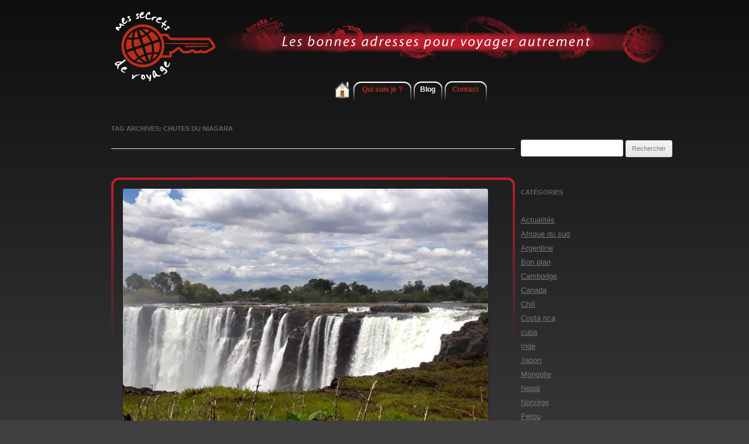

--- FILE ---
content_type: text/html; charset=UTF-8
request_url: https://www.messecretsdevoyage.com/voyage-pas-cher/tag/chutes-du-niagara/
body_size: 9109
content:
<!DOCTYPE html>
<!--[if IE 7]>
<html class="ie ie7" lang="fr-FR">
<![endif]-->
<!--[if IE 8]>
<html class="ie ie8" lang="fr-FR">
<![endif]-->
<!--[if !(IE 7) | !(IE 8)  ]><!-->
<html lang="fr-FR">
<!--<![endif]-->
<head>
<meta charset="UTF-8" />
<meta name="viewport" content="width=device-width" />
<title>Chutes du Niagara | bons plans pour des voyages pas chers</title>
<link rel="profile" href="https://gmpg.org/xfn/11" />
<link rel="pingback" href="https://www.messecretsdevoyage.com/voyage-pas-cher/xmlrpc.php" />
<!--[if lt IE 9]>
<script src="https://www.messecretsdevoyage.com/voyage-pas-cher/wp-content/themes/messecrets/js/html5.js" type="text/javascript"></script>
<![endif]-->
<meta name='robots' content='max-image-preview:large' />
<link rel='dns-prefetch' href='//fonts.googleapis.com' />
<style id='wp-img-auto-sizes-contain-inline-css' type='text/css'>
img:is([sizes=auto i],[sizes^="auto," i]){contain-intrinsic-size:3000px 1500px}
/*# sourceURL=wp-img-auto-sizes-contain-inline-css */
</style>
<style id='wp-emoji-styles-inline-css' type='text/css'>

	img.wp-smiley, img.emoji {
		display: inline !important;
		border: none !important;
		box-shadow: none !important;
		height: 1em !important;
		width: 1em !important;
		margin: 0 0.07em !important;
		vertical-align: -0.1em !important;
		background: none !important;
		padding: 0 !important;
	}
/*# sourceURL=wp-emoji-styles-inline-css */
</style>
<style id='wp-block-library-inline-css' type='text/css'>
:root{--wp-block-synced-color:#7a00df;--wp-block-synced-color--rgb:122,0,223;--wp-bound-block-color:var(--wp-block-synced-color);--wp-editor-canvas-background:#ddd;--wp-admin-theme-color:#007cba;--wp-admin-theme-color--rgb:0,124,186;--wp-admin-theme-color-darker-10:#006ba1;--wp-admin-theme-color-darker-10--rgb:0,107,160.5;--wp-admin-theme-color-darker-20:#005a87;--wp-admin-theme-color-darker-20--rgb:0,90,135;--wp-admin-border-width-focus:2px}@media (min-resolution:192dpi){:root{--wp-admin-border-width-focus:1.5px}}.wp-element-button{cursor:pointer}:root .has-very-light-gray-background-color{background-color:#eee}:root .has-very-dark-gray-background-color{background-color:#313131}:root .has-very-light-gray-color{color:#eee}:root .has-very-dark-gray-color{color:#313131}:root .has-vivid-green-cyan-to-vivid-cyan-blue-gradient-background{background:linear-gradient(135deg,#00d084,#0693e3)}:root .has-purple-crush-gradient-background{background:linear-gradient(135deg,#34e2e4,#4721fb 50%,#ab1dfe)}:root .has-hazy-dawn-gradient-background{background:linear-gradient(135deg,#faaca8,#dad0ec)}:root .has-subdued-olive-gradient-background{background:linear-gradient(135deg,#fafae1,#67a671)}:root .has-atomic-cream-gradient-background{background:linear-gradient(135deg,#fdd79a,#004a59)}:root .has-nightshade-gradient-background{background:linear-gradient(135deg,#330968,#31cdcf)}:root .has-midnight-gradient-background{background:linear-gradient(135deg,#020381,#2874fc)}:root{--wp--preset--font-size--normal:16px;--wp--preset--font-size--huge:42px}.has-regular-font-size{font-size:1em}.has-larger-font-size{font-size:2.625em}.has-normal-font-size{font-size:var(--wp--preset--font-size--normal)}.has-huge-font-size{font-size:var(--wp--preset--font-size--huge)}.has-text-align-center{text-align:center}.has-text-align-left{text-align:left}.has-text-align-right{text-align:right}.has-fit-text{white-space:nowrap!important}#end-resizable-editor-section{display:none}.aligncenter{clear:both}.items-justified-left{justify-content:flex-start}.items-justified-center{justify-content:center}.items-justified-right{justify-content:flex-end}.items-justified-space-between{justify-content:space-between}.screen-reader-text{border:0;clip-path:inset(50%);height:1px;margin:-1px;overflow:hidden;padding:0;position:absolute;width:1px;word-wrap:normal!important}.screen-reader-text:focus{background-color:#ddd;clip-path:none;color:#444;display:block;font-size:1em;height:auto;left:5px;line-height:normal;padding:15px 23px 14px;text-decoration:none;top:5px;width:auto;z-index:100000}html :where(.has-border-color){border-style:solid}html :where([style*=border-top-color]){border-top-style:solid}html :where([style*=border-right-color]){border-right-style:solid}html :where([style*=border-bottom-color]){border-bottom-style:solid}html :where([style*=border-left-color]){border-left-style:solid}html :where([style*=border-width]){border-style:solid}html :where([style*=border-top-width]){border-top-style:solid}html :where([style*=border-right-width]){border-right-style:solid}html :where([style*=border-bottom-width]){border-bottom-style:solid}html :where([style*=border-left-width]){border-left-style:solid}html :where(img[class*=wp-image-]){height:auto;max-width:100%}:where(figure){margin:0 0 1em}html :where(.is-position-sticky){--wp-admin--admin-bar--position-offset:var(--wp-admin--admin-bar--height,0px)}@media screen and (max-width:600px){html :where(.is-position-sticky){--wp-admin--admin-bar--position-offset:0px}}

/*# sourceURL=wp-block-library-inline-css */
</style><style id='wp-block-list-inline-css' type='text/css'>
ol,ul{box-sizing:border-box}:root :where(.wp-block-list.has-background){padding:1.25em 2.375em}
/*# sourceURL=https://www.messecretsdevoyage.com/voyage-pas-cher/wp-includes/blocks/list/style.min.css */
</style>
<style id='wp-block-paragraph-inline-css' type='text/css'>
.is-small-text{font-size:.875em}.is-regular-text{font-size:1em}.is-large-text{font-size:2.25em}.is-larger-text{font-size:3em}.has-drop-cap:not(:focus):first-letter{float:left;font-size:8.4em;font-style:normal;font-weight:100;line-height:.68;margin:.05em .1em 0 0;text-transform:uppercase}body.rtl .has-drop-cap:not(:focus):first-letter{float:none;margin-left:.1em}p.has-drop-cap.has-background{overflow:hidden}:root :where(p.has-background){padding:1.25em 2.375em}:where(p.has-text-color:not(.has-link-color)) a{color:inherit}p.has-text-align-left[style*="writing-mode:vertical-lr"],p.has-text-align-right[style*="writing-mode:vertical-rl"]{rotate:180deg}
/*# sourceURL=https://www.messecretsdevoyage.com/voyage-pas-cher/wp-includes/blocks/paragraph/style.min.css */
</style>
<style id='global-styles-inline-css' type='text/css'>
:root{--wp--preset--aspect-ratio--square: 1;--wp--preset--aspect-ratio--4-3: 4/3;--wp--preset--aspect-ratio--3-4: 3/4;--wp--preset--aspect-ratio--3-2: 3/2;--wp--preset--aspect-ratio--2-3: 2/3;--wp--preset--aspect-ratio--16-9: 16/9;--wp--preset--aspect-ratio--9-16: 9/16;--wp--preset--color--black: #000000;--wp--preset--color--cyan-bluish-gray: #abb8c3;--wp--preset--color--white: #ffffff;--wp--preset--color--pale-pink: #f78da7;--wp--preset--color--vivid-red: #cf2e2e;--wp--preset--color--luminous-vivid-orange: #ff6900;--wp--preset--color--luminous-vivid-amber: #fcb900;--wp--preset--color--light-green-cyan: #7bdcb5;--wp--preset--color--vivid-green-cyan: #00d084;--wp--preset--color--pale-cyan-blue: #8ed1fc;--wp--preset--color--vivid-cyan-blue: #0693e3;--wp--preset--color--vivid-purple: #9b51e0;--wp--preset--gradient--vivid-cyan-blue-to-vivid-purple: linear-gradient(135deg,rgb(6,147,227) 0%,rgb(155,81,224) 100%);--wp--preset--gradient--light-green-cyan-to-vivid-green-cyan: linear-gradient(135deg,rgb(122,220,180) 0%,rgb(0,208,130) 100%);--wp--preset--gradient--luminous-vivid-amber-to-luminous-vivid-orange: linear-gradient(135deg,rgb(252,185,0) 0%,rgb(255,105,0) 100%);--wp--preset--gradient--luminous-vivid-orange-to-vivid-red: linear-gradient(135deg,rgb(255,105,0) 0%,rgb(207,46,46) 100%);--wp--preset--gradient--very-light-gray-to-cyan-bluish-gray: linear-gradient(135deg,rgb(238,238,238) 0%,rgb(169,184,195) 100%);--wp--preset--gradient--cool-to-warm-spectrum: linear-gradient(135deg,rgb(74,234,220) 0%,rgb(151,120,209) 20%,rgb(207,42,186) 40%,rgb(238,44,130) 60%,rgb(251,105,98) 80%,rgb(254,248,76) 100%);--wp--preset--gradient--blush-light-purple: linear-gradient(135deg,rgb(255,206,236) 0%,rgb(152,150,240) 100%);--wp--preset--gradient--blush-bordeaux: linear-gradient(135deg,rgb(254,205,165) 0%,rgb(254,45,45) 50%,rgb(107,0,62) 100%);--wp--preset--gradient--luminous-dusk: linear-gradient(135deg,rgb(255,203,112) 0%,rgb(199,81,192) 50%,rgb(65,88,208) 100%);--wp--preset--gradient--pale-ocean: linear-gradient(135deg,rgb(255,245,203) 0%,rgb(182,227,212) 50%,rgb(51,167,181) 100%);--wp--preset--gradient--electric-grass: linear-gradient(135deg,rgb(202,248,128) 0%,rgb(113,206,126) 100%);--wp--preset--gradient--midnight: linear-gradient(135deg,rgb(2,3,129) 0%,rgb(40,116,252) 100%);--wp--preset--font-size--small: 13px;--wp--preset--font-size--medium: 20px;--wp--preset--font-size--large: 36px;--wp--preset--font-size--x-large: 42px;--wp--preset--spacing--20: 0.44rem;--wp--preset--spacing--30: 0.67rem;--wp--preset--spacing--40: 1rem;--wp--preset--spacing--50: 1.5rem;--wp--preset--spacing--60: 2.25rem;--wp--preset--spacing--70: 3.38rem;--wp--preset--spacing--80: 5.06rem;--wp--preset--shadow--natural: 6px 6px 9px rgba(0, 0, 0, 0.2);--wp--preset--shadow--deep: 12px 12px 50px rgba(0, 0, 0, 0.4);--wp--preset--shadow--sharp: 6px 6px 0px rgba(0, 0, 0, 0.2);--wp--preset--shadow--outlined: 6px 6px 0px -3px rgb(255, 255, 255), 6px 6px rgb(0, 0, 0);--wp--preset--shadow--crisp: 6px 6px 0px rgb(0, 0, 0);}:where(.is-layout-flex){gap: 0.5em;}:where(.is-layout-grid){gap: 0.5em;}body .is-layout-flex{display: flex;}.is-layout-flex{flex-wrap: wrap;align-items: center;}.is-layout-flex > :is(*, div){margin: 0;}body .is-layout-grid{display: grid;}.is-layout-grid > :is(*, div){margin: 0;}:where(.wp-block-columns.is-layout-flex){gap: 2em;}:where(.wp-block-columns.is-layout-grid){gap: 2em;}:where(.wp-block-post-template.is-layout-flex){gap: 1.25em;}:where(.wp-block-post-template.is-layout-grid){gap: 1.25em;}.has-black-color{color: var(--wp--preset--color--black) !important;}.has-cyan-bluish-gray-color{color: var(--wp--preset--color--cyan-bluish-gray) !important;}.has-white-color{color: var(--wp--preset--color--white) !important;}.has-pale-pink-color{color: var(--wp--preset--color--pale-pink) !important;}.has-vivid-red-color{color: var(--wp--preset--color--vivid-red) !important;}.has-luminous-vivid-orange-color{color: var(--wp--preset--color--luminous-vivid-orange) !important;}.has-luminous-vivid-amber-color{color: var(--wp--preset--color--luminous-vivid-amber) !important;}.has-light-green-cyan-color{color: var(--wp--preset--color--light-green-cyan) !important;}.has-vivid-green-cyan-color{color: var(--wp--preset--color--vivid-green-cyan) !important;}.has-pale-cyan-blue-color{color: var(--wp--preset--color--pale-cyan-blue) !important;}.has-vivid-cyan-blue-color{color: var(--wp--preset--color--vivid-cyan-blue) !important;}.has-vivid-purple-color{color: var(--wp--preset--color--vivid-purple) !important;}.has-black-background-color{background-color: var(--wp--preset--color--black) !important;}.has-cyan-bluish-gray-background-color{background-color: var(--wp--preset--color--cyan-bluish-gray) !important;}.has-white-background-color{background-color: var(--wp--preset--color--white) !important;}.has-pale-pink-background-color{background-color: var(--wp--preset--color--pale-pink) !important;}.has-vivid-red-background-color{background-color: var(--wp--preset--color--vivid-red) !important;}.has-luminous-vivid-orange-background-color{background-color: var(--wp--preset--color--luminous-vivid-orange) !important;}.has-luminous-vivid-amber-background-color{background-color: var(--wp--preset--color--luminous-vivid-amber) !important;}.has-light-green-cyan-background-color{background-color: var(--wp--preset--color--light-green-cyan) !important;}.has-vivid-green-cyan-background-color{background-color: var(--wp--preset--color--vivid-green-cyan) !important;}.has-pale-cyan-blue-background-color{background-color: var(--wp--preset--color--pale-cyan-blue) !important;}.has-vivid-cyan-blue-background-color{background-color: var(--wp--preset--color--vivid-cyan-blue) !important;}.has-vivid-purple-background-color{background-color: var(--wp--preset--color--vivid-purple) !important;}.has-black-border-color{border-color: var(--wp--preset--color--black) !important;}.has-cyan-bluish-gray-border-color{border-color: var(--wp--preset--color--cyan-bluish-gray) !important;}.has-white-border-color{border-color: var(--wp--preset--color--white) !important;}.has-pale-pink-border-color{border-color: var(--wp--preset--color--pale-pink) !important;}.has-vivid-red-border-color{border-color: var(--wp--preset--color--vivid-red) !important;}.has-luminous-vivid-orange-border-color{border-color: var(--wp--preset--color--luminous-vivid-orange) !important;}.has-luminous-vivid-amber-border-color{border-color: var(--wp--preset--color--luminous-vivid-amber) !important;}.has-light-green-cyan-border-color{border-color: var(--wp--preset--color--light-green-cyan) !important;}.has-vivid-green-cyan-border-color{border-color: var(--wp--preset--color--vivid-green-cyan) !important;}.has-pale-cyan-blue-border-color{border-color: var(--wp--preset--color--pale-cyan-blue) !important;}.has-vivid-cyan-blue-border-color{border-color: var(--wp--preset--color--vivid-cyan-blue) !important;}.has-vivid-purple-border-color{border-color: var(--wp--preset--color--vivid-purple) !important;}.has-vivid-cyan-blue-to-vivid-purple-gradient-background{background: var(--wp--preset--gradient--vivid-cyan-blue-to-vivid-purple) !important;}.has-light-green-cyan-to-vivid-green-cyan-gradient-background{background: var(--wp--preset--gradient--light-green-cyan-to-vivid-green-cyan) !important;}.has-luminous-vivid-amber-to-luminous-vivid-orange-gradient-background{background: var(--wp--preset--gradient--luminous-vivid-amber-to-luminous-vivid-orange) !important;}.has-luminous-vivid-orange-to-vivid-red-gradient-background{background: var(--wp--preset--gradient--luminous-vivid-orange-to-vivid-red) !important;}.has-very-light-gray-to-cyan-bluish-gray-gradient-background{background: var(--wp--preset--gradient--very-light-gray-to-cyan-bluish-gray) !important;}.has-cool-to-warm-spectrum-gradient-background{background: var(--wp--preset--gradient--cool-to-warm-spectrum) !important;}.has-blush-light-purple-gradient-background{background: var(--wp--preset--gradient--blush-light-purple) !important;}.has-blush-bordeaux-gradient-background{background: var(--wp--preset--gradient--blush-bordeaux) !important;}.has-luminous-dusk-gradient-background{background: var(--wp--preset--gradient--luminous-dusk) !important;}.has-pale-ocean-gradient-background{background: var(--wp--preset--gradient--pale-ocean) !important;}.has-electric-grass-gradient-background{background: var(--wp--preset--gradient--electric-grass) !important;}.has-midnight-gradient-background{background: var(--wp--preset--gradient--midnight) !important;}.has-small-font-size{font-size: var(--wp--preset--font-size--small) !important;}.has-medium-font-size{font-size: var(--wp--preset--font-size--medium) !important;}.has-large-font-size{font-size: var(--wp--preset--font-size--large) !important;}.has-x-large-font-size{font-size: var(--wp--preset--font-size--x-large) !important;}
/*# sourceURL=global-styles-inline-css */
</style>

<style id='classic-theme-styles-inline-css' type='text/css'>
/*! This file is auto-generated */
.wp-block-button__link{color:#fff;background-color:#32373c;border-radius:9999px;box-shadow:none;text-decoration:none;padding:calc(.667em + 2px) calc(1.333em + 2px);font-size:1.125em}.wp-block-file__button{background:#32373c;color:#fff;text-decoration:none}
/*# sourceURL=/wp-includes/css/classic-themes.min.css */
</style>
<link rel='stylesheet' id='twentytwelve-fonts-css' href='https://fonts.googleapis.com/css?family=Open+Sans:400italic,700italic,400,700&#038;subset=latin,latin-ext' type='text/css' media='all' />
<link rel='stylesheet' id='twentytwelve-style-css' href='https://www.messecretsdevoyage.com/voyage-pas-cher/wp-content/themes/messecrets/style.css?ver=6.9' type='text/css' media='all' />
<link rel="https://api.w.org/" href="https://www.messecretsdevoyage.com/voyage-pas-cher/wp-json/" /><link rel="alternate" title="JSON" type="application/json" href="https://www.messecretsdevoyage.com/voyage-pas-cher/wp-json/wp/v2/tags/116" /><link rel="EditURI" type="application/rsd+xml" title="RSD" href="https://www.messecretsdevoyage.com/voyage-pas-cher/xmlrpc.php?rsd" />
<meta name="generator" content="WordPress 6.9" />
<script src="https://ajax.googleapis.com/ajax/libs/jquery/1.8.3/jquery.min.js"></script>
<script src="https://www.messecretsdevoyage.com/voyage-pas-cher/wp-content/themes/messecrets/js/jquery.easing.1.3.js"></script>

<script>
    menuPosition=215;
    taillePrimary = 700;
    //alert($('#primary').position().left);
    
    //config
    $float_speed=1500; //milliseconds
    $float_easing="easeOutQuint";
    $menu_fade_speed=500; //milliseconds
    $closed_menu_opacity=0.75;
    $(window).scroll(function () {
    FloatMenu();
});
$(window).load(function() {
    $('#secondary').css('left', taillePrimary +$('#primary').offset().left+'px');
    FloatMenu();
    ;
    });
$(window).resize(function(){
    $('#secondary').css('left', taillePrimary +$('#primary').offset().left+'px');
    });
 
function FloatMenu(){
    var scrollAmount=$(document).scrollTop();
    var newPosition=menuPosition+scrollAmount;
    if($(window).height()<$("#secondary").height()){
        $("#secondary").css('top', newPosition+"px");
    } else {
        $("#secondary").stop().animate({top: newPosition}, $float_speed, $float_easing);
    }
    
}
</script>

</head>

<body data-rsssl=1 class="archive tag tag-chutes-du-niagara tag-116 wp-theme-messecrets custom-font-enabled single-author">
<div id="page" class="hfeed site">
	<div class="header">
	    	    <div class="logo"><a href="https://www.messecretsdevoyage.com/voyage-pas-cher/"><img src="https://www.messecretsdevoyage.com/images/design/logo_url.png" /></a></div>

		<div class="menu">
		<a  href="/"><img style="height:30px;margin-left:10px;" src="https://www.messecretsdevoyage.com/images/design/home.png"></a>
			<div class="m_quisuisje"><a href="https://www.messecretsdevoyage.com/decouvrir-mes-bons-plans-voyages-quisuisje.html">Qui suis je ?</a></div>
		    <div class="m_blog" ><a style="color:#fff;font-weight:bold;font-size:12px" href="https://www.messecretsdevoyage.com/voyage-pas-cher/">Blog</a></div>
			<div class="m_contact"><a href="https://www.messecretsdevoyage.com/contact-voyages-pas-cher-contact.html">Contact</a></div>
		</div>
	</div>
	<br style="clear:both" />
	<div id="main" class="wrapper">
	<section id="primary" class="site-content">
		<div id="content" role="main">

					<header class="archive-header">
				<h1 class="archive-title">Tag Archives: <span>Chutes du Niagara</span></h1>

						</header><!-- .archive-header -->

			
<article id="post-765" class="post-765 post type-post status-publish format-standard has-post-thumbnail hentry category-argentine category-canada category-zambie tag-chutes-diguazu tag-chutes-du-niagara tag-chutes-victoria">
        <header class="entry-header">
	<img width="624" height="447" src="https://www.messecretsdevoyage.com/voyage-pas-cher/wp-content/uploads/2018/12/Chutes-Victoria-Zimbabwe-624x447.jpg" class="attachment-post-thumbnail size-post-thumbnail wp-post-image" alt="" decoding="async" fetchpriority="high" srcset="https://www.messecretsdevoyage.com/voyage-pas-cher/wp-content/uploads/2018/12/Chutes-Victoria-Zimbabwe-624x447.jpg 624w, https://www.messecretsdevoyage.com/voyage-pas-cher/wp-content/uploads/2018/12/Chutes-Victoria-Zimbabwe-300x215.jpg 300w, https://www.messecretsdevoyage.com/voyage-pas-cher/wp-content/uploads/2018/12/Chutes-Victoria-Zimbabwe-768x550.jpg 768w, https://www.messecretsdevoyage.com/voyage-pas-cher/wp-content/uploads/2018/12/Chutes-Victoria-Zimbabwe.jpg 870w" sizes="(max-width: 624px) 100vw, 624px" />	    	<h1 class="entry-title">
    	    <a href="https://www.messecretsdevoyage.com/voyage-pas-cher/les-plus-belles-chutes-du-monde/" title="Permalink to Le top 5 des Chutes d&rsquo;Eau !" rel="bookmark">Le top 5 des Chutes d&rsquo;Eau !</a>
    	</h1>
	
    </header><!-- .entry-header -->

            <div class="entry-content">
	    
<p class="has-medium-font-size"><strong>Les plus belles chutes du monde…</strong></p>



<p></p>



<p>Vous serez tout comme moi peut-être attirés par ces magnifiques chutes d&rsquo;eau. J&rsquo;en connais 4 sur 5, et vous ? Cela mérite vraiment le voyage&#8230;.<br></p>



<ul class="wp-block-list"><li>les Chutes d&rsquo;Iguazu : Elles se trouvent au cœur de la forêt tropicale, à la frontière entre l&rsquo;Argentine et le Brésil. Il s&rsquo;agit de 275 cascades formant un impressionnant front d&rsquo;environ trois kilomètres. </li><li>les Chutes Victoria : L&rsquo;une des plus spectaculaires chutes d&rsquo;eau au monde. Elles sont situées sur le fleuve Zambèze, qui constitue à cet endroit la frontière entre la Zambie et le Zimbabwe. Le fleuve se jette dans la cataracte sur environ 1 700 mètres de largeur et une hauteur qui peut atteindre un maximum de 108 mètres.</li><li>la chute de Seljalandsfoss : On la retrouve sur tous les sites d&rsquo;informations relatifs à l&rsquo;Islande. Elle sert souvent d&rsquo;illustration sur les cartes postales ou encore sur les couvertures de livres. Elle est probablement l&rsquo;une des plus connues du pays. On est souvent habitué à contempler les chutes au loin, en face ou sur le côté. Seljalandsfoss, du haut de ses 65 mètres se découvre également de dos.</li><li>Le parc de Plitvice : En Croatie, à mi-chemin entre Zagref et Zadar,&nbsp; un plateau formé de roche et de calcaire offre un sanctuaire paradisiaque hors du commun. Sur une superficie de 296 kilomètres carrés, seize grands lacs sont reliés par 92 cascades ou autres petites rivières tourmentées.</li><li>Les Chutes du Niagara, un classique: cet ensemble de trois chutes d&rsquo;eau se situent sur la rivière Niagara, qui relie le lac Érié au lac Ontario, dans l&rsquo;est de l&rsquo;Amérique du Nord, à la frontière entre le Canada et les États-Unis. Elles ne sont pas particulièrement hautes, mais connues essentiellement pour leur largeur. Avec un débit de plus de 2800 mètres par seconde, elles sont les chutes les plus puissantes d&rsquo;Amérique du Nord et parmi les plus connues à travers le monde.</li></ul>



<p>Vous trouverez sur le site les destinations Argentine, Canada et Zambie pour en découvrir certaines. Celles de la photo sont les Chutes Victoria !<br></p>
	            </div><!-- .entry-content -->
    	<br style="clear:both"/>
   	    	<div class="comments-link" style="text-align: center">
		<a href="https://www.messecretsdevoyage.com/voyage-pas-cher/les-plus-belles-chutes-du-monde/#respond"><span class="leave-reply">Leave a reply</span></a>    	</div><!-- .comments-link -->
	
    <footer class="entry-meta">
	This entry was posted in <a href="https://www.messecretsdevoyage.com/voyage-pas-cher/category/argentine/" rel="category tag">Argentine</a>, <a href="https://www.messecretsdevoyage.com/voyage-pas-cher/category/canada/" rel="category tag">Canada</a>, <a href="https://www.messecretsdevoyage.com/voyage-pas-cher/category/zambie/" rel="category tag">Zambie</a> and tagged <a href="https://www.messecretsdevoyage.com/voyage-pas-cher/tag/chutes-diguazu/" rel="tag">Chutes d'Iguazu</a>, <a href="https://www.messecretsdevoyage.com/voyage-pas-cher/tag/chutes-du-niagara/" rel="tag">Chutes du Niagara</a>, <a href="https://www.messecretsdevoyage.com/voyage-pas-cher/tag/chutes-victoria/" rel="tag">Chutes Victoria</a> on <a href="https://www.messecretsdevoyage.com/voyage-pas-cher/les-plus-belles-chutes-du-monde/" title="17 h 30 min" rel="bookmark"><time class="entry-date" datetime="2018-12-15T17:30:21+01:00">15 décembre 2018</time></a><span class="by-author"> by <span class="author vcard"><a class="url fn n" href="https://www.messecretsdevoyage.com/voyage-pas-cher/author/messecrets/" title="View all posts by messecrets" rel="author">messecrets</a></span></span>.		    </footer><!-- .entry-meta -->
</article><!-- #post -->

		
		</div><!-- #content -->
	</section><!-- #primary -->


			<div id="secondary" class="widget-area" role="complementary">
			<aside id="search-2" class="widget widget_search"><form role="search" method="get" id="searchform" class="searchform" action="https://www.messecretsdevoyage.com/voyage-pas-cher/">
				<div>
					<label class="screen-reader-text" for="s">Rechercher :</label>
					<input type="text" value="" name="s" id="s" />
					<input type="submit" id="searchsubmit" value="Rechercher" />
				</div>
			</form></aside><aside id="categories-2" class="widget widget_categories"><h3 class="widget-title">Catégories</h3>
			<ul>
					<li class="cat-item cat-item-19"><a href="https://www.messecretsdevoyage.com/voyage-pas-cher/category/actualites/">Actualités</a>
</li>
	<li class="cat-item cat-item-2"><a href="https://www.messecretsdevoyage.com/voyage-pas-cher/category/afrique-du-sud/">Afrique du sud</a>
</li>
	<li class="cat-item cat-item-3"><a href="https://www.messecretsdevoyage.com/voyage-pas-cher/category/argentine/">Argentine</a>
</li>
	<li class="cat-item cat-item-18"><a href="https://www.messecretsdevoyage.com/voyage-pas-cher/category/bon-plan/">Bon plan</a>
</li>
	<li class="cat-item cat-item-21"><a href="https://www.messecretsdevoyage.com/voyage-pas-cher/category/cambodge/">Cambodge</a>
</li>
	<li class="cat-item cat-item-24"><a href="https://www.messecretsdevoyage.com/voyage-pas-cher/category/canada/">Canada</a>
</li>
	<li class="cat-item cat-item-4"><a href="https://www.messecretsdevoyage.com/voyage-pas-cher/category/chili/">Chili</a>
</li>
	<li class="cat-item cat-item-6"><a href="https://www.messecretsdevoyage.com/voyage-pas-cher/category/costa-rica/">Costa rica</a>
</li>
	<li class="cat-item cat-item-23"><a href="https://www.messecretsdevoyage.com/voyage-pas-cher/category/cuba/">cuba</a>
</li>
	<li class="cat-item cat-item-8"><a href="https://www.messecretsdevoyage.com/voyage-pas-cher/category/inde/">Inde</a>
</li>
	<li class="cat-item cat-item-44"><a href="https://www.messecretsdevoyage.com/voyage-pas-cher/category/japon/">Japon</a>
</li>
	<li class="cat-item cat-item-62"><a href="https://www.messecretsdevoyage.com/voyage-pas-cher/category/mongolie/">Mongolie</a>
</li>
	<li class="cat-item cat-item-10"><a href="https://www.messecretsdevoyage.com/voyage-pas-cher/category/nepal/">Nepal</a>
</li>
	<li class="cat-item cat-item-91"><a href="https://www.messecretsdevoyage.com/voyage-pas-cher/category/norvege/">Norvège</a>
</li>
	<li class="cat-item cat-item-12"><a href="https://www.messecretsdevoyage.com/voyage-pas-cher/category/perou/">Perou</a>
</li>
	<li class="cat-item cat-item-119"><a href="https://www.messecretsdevoyage.com/voyage-pas-cher/category/russie/">Russie</a>
</li>
	<li class="cat-item cat-item-22"><a href="https://www.messecretsdevoyage.com/voyage-pas-cher/category/sri-lanka/">Sri Lanka</a>
</li>
	<li class="cat-item cat-item-13"><a href="https://www.messecretsdevoyage.com/voyage-pas-cher/category/tanzanie/">Tanzanie</a>
</li>
	<li class="cat-item cat-item-1"><a href="https://www.messecretsdevoyage.com/voyage-pas-cher/category/uncategorized/">Uncategorized</a>
</li>
	<li class="cat-item cat-item-15"><a href="https://www.messecretsdevoyage.com/voyage-pas-cher/category/usa/">Usa</a>
</li>
	<li class="cat-item cat-item-16"><a href="https://www.messecretsdevoyage.com/voyage-pas-cher/category/vietnam/">Vietnam</a>
</li>
	<li class="cat-item cat-item-118"><a href="https://www.messecretsdevoyage.com/voyage-pas-cher/category/zambie/">Zambie</a>
</li>
			</ul>

			</aside>		</div><!-- #secondary -->
	
	</div><!-- #main .wrapper -->
	<style>
	    .foot{width:980px; height:50px;text-align:center;margin-top:60px;}
		.foot a{text-decoration:none;color:#D1D2D4;}
		.foot span{padding-left:25px;padding-right:25px;color:#BC2D1C;font-weight:bold;font-size:16px;}
	</style>
	<footer class="foot" >
		<a href="https://www.messecretsdevoyage.com?nav=cgv">CGU</a><span style="margin:2px;">|</span>
		<a href="http://www.parvinsetparfums.com " target="blank">Parvinsetparfums.com </a><span style="margin:2px;">|</span>
		<a href="http://www.carolinequan.com" target="blank">Carolinequan.com</a><span style="margin:2px;">|</span>
		<a href="http://www.latetealenvers-paris.fr" target="blank">Latetealenvers-paris.fr</a><span style="margin:2px;">|</span>
		<a href="http://tourisme-solidaire.uniterre.com" target="blank">Tourisme-solidaire.uniterre.com</a>
	</footer><!-- #colophon -->
</div><!-- #page -->

<script type="speculationrules">
{"prefetch":[{"source":"document","where":{"and":[{"href_matches":"/voyage-pas-cher/*"},{"not":{"href_matches":["/voyage-pas-cher/wp-*.php","/voyage-pas-cher/wp-admin/*","/voyage-pas-cher/wp-content/uploads/*","/voyage-pas-cher/wp-content/*","/voyage-pas-cher/wp-content/plugins/*","/voyage-pas-cher/wp-content/themes/messecrets/*","/voyage-pas-cher/*\\?(.+)"]}},{"not":{"selector_matches":"a[rel~=\"nofollow\"]"}},{"not":{"selector_matches":".no-prefetch, .no-prefetch a"}}]},"eagerness":"conservative"}]}
</script>
<script type="text/javascript" src="https://www.messecretsdevoyage.com/voyage-pas-cher/wp-content/themes/messecrets/js/navigation.js?ver=1.0" id="twentytwelve-navigation-js"></script>
<script id="wp-emoji-settings" type="application/json">
{"baseUrl":"https://s.w.org/images/core/emoji/17.0.2/72x72/","ext":".png","svgUrl":"https://s.w.org/images/core/emoji/17.0.2/svg/","svgExt":".svg","source":{"concatemoji":"https://www.messecretsdevoyage.com/voyage-pas-cher/wp-includes/js/wp-emoji-release.min.js?ver=6.9"}}
</script>
<script type="module">
/* <![CDATA[ */
/*! This file is auto-generated */
const a=JSON.parse(document.getElementById("wp-emoji-settings").textContent),o=(window._wpemojiSettings=a,"wpEmojiSettingsSupports"),s=["flag","emoji"];function i(e){try{var t={supportTests:e,timestamp:(new Date).valueOf()};sessionStorage.setItem(o,JSON.stringify(t))}catch(e){}}function c(e,t,n){e.clearRect(0,0,e.canvas.width,e.canvas.height),e.fillText(t,0,0);t=new Uint32Array(e.getImageData(0,0,e.canvas.width,e.canvas.height).data);e.clearRect(0,0,e.canvas.width,e.canvas.height),e.fillText(n,0,0);const a=new Uint32Array(e.getImageData(0,0,e.canvas.width,e.canvas.height).data);return t.every((e,t)=>e===a[t])}function p(e,t){e.clearRect(0,0,e.canvas.width,e.canvas.height),e.fillText(t,0,0);var n=e.getImageData(16,16,1,1);for(let e=0;e<n.data.length;e++)if(0!==n.data[e])return!1;return!0}function u(e,t,n,a){switch(t){case"flag":return n(e,"\ud83c\udff3\ufe0f\u200d\u26a7\ufe0f","\ud83c\udff3\ufe0f\u200b\u26a7\ufe0f")?!1:!n(e,"\ud83c\udde8\ud83c\uddf6","\ud83c\udde8\u200b\ud83c\uddf6")&&!n(e,"\ud83c\udff4\udb40\udc67\udb40\udc62\udb40\udc65\udb40\udc6e\udb40\udc67\udb40\udc7f","\ud83c\udff4\u200b\udb40\udc67\u200b\udb40\udc62\u200b\udb40\udc65\u200b\udb40\udc6e\u200b\udb40\udc67\u200b\udb40\udc7f");case"emoji":return!a(e,"\ud83e\u1fac8")}return!1}function f(e,t,n,a){let r;const o=(r="undefined"!=typeof WorkerGlobalScope&&self instanceof WorkerGlobalScope?new OffscreenCanvas(300,150):document.createElement("canvas")).getContext("2d",{willReadFrequently:!0}),s=(o.textBaseline="top",o.font="600 32px Arial",{});return e.forEach(e=>{s[e]=t(o,e,n,a)}),s}function r(e){var t=document.createElement("script");t.src=e,t.defer=!0,document.head.appendChild(t)}a.supports={everything:!0,everythingExceptFlag:!0},new Promise(t=>{let n=function(){try{var e=JSON.parse(sessionStorage.getItem(o));if("object"==typeof e&&"number"==typeof e.timestamp&&(new Date).valueOf()<e.timestamp+604800&&"object"==typeof e.supportTests)return e.supportTests}catch(e){}return null}();if(!n){if("undefined"!=typeof Worker&&"undefined"!=typeof OffscreenCanvas&&"undefined"!=typeof URL&&URL.createObjectURL&&"undefined"!=typeof Blob)try{var e="postMessage("+f.toString()+"("+[JSON.stringify(s),u.toString(),c.toString(),p.toString()].join(",")+"));",a=new Blob([e],{type:"text/javascript"});const r=new Worker(URL.createObjectURL(a),{name:"wpTestEmojiSupports"});return void(r.onmessage=e=>{i(n=e.data),r.terminate(),t(n)})}catch(e){}i(n=f(s,u,c,p))}t(n)}).then(e=>{for(const n in e)a.supports[n]=e[n],a.supports.everything=a.supports.everything&&a.supports[n],"flag"!==n&&(a.supports.everythingExceptFlag=a.supports.everythingExceptFlag&&a.supports[n]);var t;a.supports.everythingExceptFlag=a.supports.everythingExceptFlag&&!a.supports.flag,a.supports.everything||((t=a.source||{}).concatemoji?r(t.concatemoji):t.wpemoji&&t.twemoji&&(r(t.twemoji),r(t.wpemoji)))});
//# sourceURL=https://www.messecretsdevoyage.com/voyage-pas-cher/wp-includes/js/wp-emoji-loader.min.js
/* ]]> */
</script>
<script defer src="https://static.cloudflareinsights.com/beacon.min.js/vcd15cbe7772f49c399c6a5babf22c1241717689176015" integrity="sha512-ZpsOmlRQV6y907TI0dKBHq9Md29nnaEIPlkf84rnaERnq6zvWvPUqr2ft8M1aS28oN72PdrCzSjY4U6VaAw1EQ==" data-cf-beacon='{"version":"2024.11.0","token":"a2de27b291db42c9be4e5ee16d48f9d4","r":1,"server_timing":{"name":{"cfCacheStatus":true,"cfEdge":true,"cfExtPri":true,"cfL4":true,"cfOrigin":true,"cfSpeedBrain":true},"location_startswith":null}}' crossorigin="anonymous"></script>
</body>
</html>